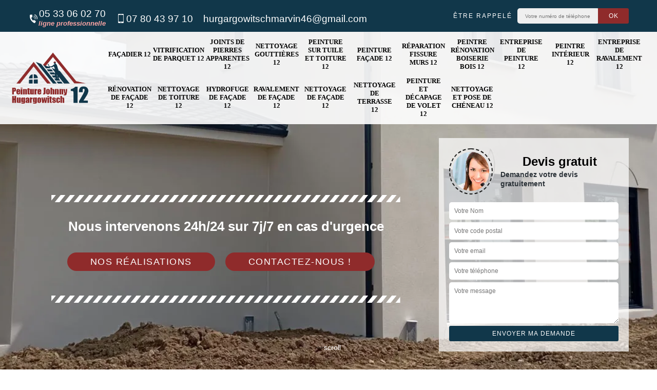

--- FILE ---
content_type: text/html; charset=UTF-8
request_url: https://www.facadier-macon-12.fr/artisan-facadier-gabriac-12340
body_size: 7720
content:
<!DOCTYPE html><html dir="ltr" lang="fr-FR"><head><meta charset="UTF-8" /><meta name=viewport content="width=device-width, initial-scale=1.0, minimum-scale=1.0 maximum-scale=1.0"><meta http-equiv="content-type" content="text/html; charset=UTF-8" ><title>Artisan façadier à Gabriac tel: 05.33.06.02.70</title><meta name="description" content="Façadier professionnel à Gabriac 12340, Peinture Johnny Hugargowitsch 12 dispose des savoir-faire nécessaire pour s'occuper de la réparation ou de l'entretien de votre façade, prestation de qualité"><link rel="canonical" href="https://www.facadier-macon-12.fr/artisan-facadier-gabriac-12340" /><link rel="shortcut icon" href="/skins/default/images/p/favicon.ico" type="image/x-icon"><link rel="icon" href="/skins/default/images/p/favicon.ico" type="image/x-icon"><link href="/skins/default/css/style.css?v=20260119" rel="stylesheet" type="text/css"/><link rel="preconnect" href="https://www.googletagmanager.com"><link rel="preconnect" href="https://nominatim.openstreetmap.org"><script type="application/ld+json">{
    "@context": "http://schema.org",
    "@type": "LocalBusiness",
    "name": "Peinture Johnny Hugargowitsch 12",
    "url": "https://www.facadier-macon-12.fr",
    "telephone": "05 33 06 02 70",
    "mobile": "07 80 43 97 10",
    "email": "hurgargowitschmarvin46@gmail.com",
    "address": {
        "@type": "PostalAddress",
        "streetAddress": "3 RUE DE LA CROIX DE GAJAC ",
        "addressLocality": "Sebazac",
        "postalCode": "12740",
        "addressCountry": "FR"
    }
}</script></head><body class="Desktop ville"><div class="wrapper-container"><header class="site-header header"><div class="top_bar"><div class="container"><div class="right-header d-flex align-items-center justify-content-between"><div class="tel-top_"><a href="tel:0533060270"><img loading="lazy" src="/skins/default/images/icon/icon-fixe-bl.png" loading="lazy" alt="fixe-top"><span>05 33 06 02 70 <em>ligne professionnelle</em></span></a><a href="tel:0780439710"><img loading="lazy" src="/skins/default/images/icon/icon-portable-bl.png" loading="lazy" alt="portable-top">07 80 43 97 10</a><a href="mailto:hurgargowitschmarvin46@gmail.com" target="_blank" class="mailBlock">hurgargowitschmarvin46@gmail.com</a></div><div class="Top_rappel"><form action="/message.php" method="post" id="rappel_immediat"><input type="text" name="mail" id="mail2" value=""><input type="hidden" name="type" value="rappel"><strong>Être rappelé</strong><input type="text" name="numtel" required="" placeholder="Votre numéro de téléphone ..." class="input-form"><input type="submit" name="OK" value="OK" class="btn-devis-gratuit"></form></div></div></div></div><div class="main-bar"><div class="container"><div class="d-flex justify-content-between align-items-center"><a href="/" title="logo-peinture-12-peinture-johnny-hugargowitsch-12" class="logo"><img loading="lazy" src="/skins/default/images/p/Logo-peinture-johnny-hugargowitsch-12.png" loading="lazy" alt="peinture-peinture-johnny-hugargowitsch-12" /></a><nav class="nav justify-content-between"><ul class="nav-list"><li class="nav-item"><a href="/">Façadier 12</a></li><li class="nav-item"><a href="vitrification-de-parquet-aveyron-12">Vitrification de parquet 12</a></li><li class="nav-item"><a href="joints-de-pierres-apparentes-aveyron-12">Joints de pierres apparentes 12</a></li><li class="nav-item"><a href="nettoyage-gouttieres-aveyron-12">Nettoyage gouttières 12</a></li><li class="nav-item"><a href="peinture-sur-tuile-et-toiture-aveyron-12">Peinture sur tuile et toiture 12</a></li><li class="nav-item"><a href="peinture-facade-aveyron-12">Peinture façade 12</a></li><li class="nav-item"><a href="entreprise-reparation-fissure-murs-aveyron-12">Réparation fissure murs 12</a></li><li class="nav-item"><a href="artisan-peintre-renovation-boiserie-bois-aveyron-12">Peintre rénovation boiserie bois 12</a></li><li class="nav-item"><a href="entreprise-peinture-aveyron-12">Entreprise de peinture 12</a></li><li class="nav-item"><a href="artisan-peintre-interieur-aveyron-12">Peintre intérieur 12</a></li><li class="nav-item"><a href="entreprise-ravalement-aveyron-12">Entreprise de ravalement 12</a></li><li class="nav-item"><a href="entreprise-renovation-facade-aveyron-12">Rénovation de façade 12</a></li><li class="nav-item"><a href="entreprise-nettoyage-toiture-aveyron-12">Nettoyage de toiture 12</a></li><li class="nav-item"><a href="entreprise-hydrofuge-facade-aveyron-12">Hydrofuge de façade 12</a></li><li class="nav-item"><a href="entreprise-ravalement-facade-aveyron-12">Ravalement de façade 12</a></li><li class="nav-item"><a href="entreprise-nettoyage-facade-aveyron-12">Nettoyage de façade 12</a></li><li class="nav-item"><a href="entreprise-nettoyage-terrasse-aveyron-12">Nettoyage de terrasse 12</a></li><li class="nav-item"><a href="entreprise-peinture-decapage-volet-aveyron-12">Peinture et décapage de volet 12</a></li><li class="nav-item"><a href="entreprise-nettoyage-pose-cheneau-aveyron-12">Nettoyage et pose de chéneau 12</a></li></ul></nav></div></div></div></header><section  class="intro_section page_mainslider"><div class="main-slider__scroll m-uppercase" id="main-slider__scroll"><a href="#scroll1"><img loading="lazy" src="/skins/default/images/icon/icon-scroll.png" loading="lazy" alt="scroll-top"><span>scroll</span></a></div><div class="flexslider"><ul role="tablist" class="slides"><li role="tab" style="background-image: url(/skins/default/images/p/facadier-12.webp);"></li></ul><div class="container"><div class="captionSlider"><div class="row align-items-center"><div class="col-md-8"><div class="slide_description_wrapper"><div class="slide_description"><img loading="lazy" src="/skins/default/images/img/sep-line-white.png" loading="lazy" alt="" class="mb-4" /><div class="intro-layer"><p class="grey"><span>Nous intervenons 24h/24 sur 7j/7 en cas d'urgence</span></p></div><a class="header-realisation" href="/realisations">Nos réalisations</a><a class="header-realisation" href="/contact" >Contactez-nous !</a><img loading="lazy" src="/skins/default/images/img/sep-line-white.png" loading="lazy" alt="" class="mt-5" /></div></div></div><div class="col-md-4"><div class="DevisSlider"><div class="Devigratuit"><form action="/message.php" method="post" id="Devis_form"><input type="text" name="mail" id="mail" value=""><div class="devis-titre text-center"><div class="call-img"><img loading="lazy" src="/skins/default/images/img/call.webp" loading="lazy" alt="Devis gratuit"/></div><div class="titre-h3"><b>Devis gratuit <span>Demandez votre devis gratuitement</span></b></div></div><input type="text" name="nom" required="" class="input-form" placeholder="Votre Nom"><input type="text" name="code_postal" required="" class="input-form" placeholder="Votre code postal"><input type="text" name="email" required="" class="input-form" placeholder="Votre email"><input type="text" name="telephone" required="" class="input-form" placeholder="Votre téléphone"><textarea name="message" required="" class="input-form" placeholder="Votre message"></textarea><div class="text-center"><input type="submit" value="Envoyer ma demande" class="btn-devis-gratuit"></div></form></div></div></div></div></div></div></div></section><div class="partenaires"><div class="container"><div class="logo-part"><img loading="lazy" src="/skins/default/images/img/devis-logo.webp" alt="Devis"><img loading="lazy" src="/skins/default/images/img/urgence-logo.webp" alt="Urgence"><img loading="lazy" src="/skins/default/images/img/delais_respectes.webp" alt="delais respecté" style="width: 105px;"><img loading="lazy" src="/skins/default/images/img/artisan.webp" alt="artisan"><img loading="lazy" src="/skins/default/images/img/covid-19.webp" alt="" class="covid" /></div></div></div><section class="sect4">
	<div class="container">
		<div class="categ">			 
						<a href="/" class="services-item">
				<img loading="lazy" src="/skins/default/images/p/cat-facadier-peinture-johnny-hugargowitsch-12.webp" alt="facadier-12" loading="lazy"/>
				<span>Façadier 12</span>
			</a>
						<a href="vitrification-de-parquet-aveyron-12" class="services-item">
				<img loading="lazy" src="/skins/default/images/p/cat-vitrification-de-parquet-peinture-johnny-hugargowitsch-12.webp" alt="vitrification-de-parquet-12" loading="lazy"/>
				<span>Vitrification de parquet 12</span>
			</a>
						<a href="joints-de-pierres-apparentes-aveyron-12" class="services-item">
				<img loading="lazy" src="/skins/default/images/p/cat-joints-de-pierres-apparentes-peinture-johnny-hugargowitsch-12.webp" alt="joints-de-pierres-apparentes-12" loading="lazy"/>
				<span>Joints de pierres apparentes 12</span>
			</a>
						<a href="nettoyage-gouttieres-aveyron-12" class="services-item">
				<img loading="lazy" src="/skins/default/images/p/cat-nettoyage-gouttieres-peinture-johnny-hugargowitsch-12.webp" alt="nettoyage-gouttieres-12" loading="lazy"/>
				<span>Nettoyage gouttières 12</span>
			</a>
						<a href="peinture-sur-tuile-et-toiture-aveyron-12" class="services-item">
				<img loading="lazy" src="/skins/default/images/p/cat-peinture-sur-tuile-et-toiture-peinture-johnny-hugargowitsch-12.webp" alt="peinture-sur-tuile-et-toiture-12" loading="lazy"/>
				<span>Peinture sur tuile et toiture 12</span>
			</a>
						<a href="peinture-facade-aveyron-12" class="services-item">
				<img loading="lazy" src="/skins/default/images/p/cat-peinture-facade-peinture-johnny-hugargowitsch-12.webp" alt="peinture-facade-12" loading="lazy"/>
				<span>Peinture façade 12</span>
			</a>
						<a href="entreprise-reparation-fissure-murs-aveyron-12" class="services-item">
				<img loading="lazy" src="/skins/default/images/p/cat-reparation-fissure-murs-peinture-johnny-hugargowitsch-12.webp" alt="reparation-fissure-murs-12" loading="lazy"/>
				<span>Réparation fissure murs 12</span>
			</a>
						<a href="artisan-peintre-renovation-boiserie-bois-aveyron-12" class="services-item">
				<img loading="lazy" src="/skins/default/images/p/cat-peintre-renovation-boiserie-bois-peinture-johnny-hugargowitsch-12.webp" alt="peintre-renovation-boiserie-bois-12" loading="lazy"/>
				<span>Peintre rénovation boiserie bois 12</span>
			</a>
						<a href="entreprise-peinture-aveyron-12" class="services-item">
				<img loading="lazy" src="/skins/default/images/p/cat-entreprise-de-peinture-peinture-johnny-hugargowitsch-12.webp" alt="entreprise-de-peinture-12" loading="lazy"/>
				<span>Entreprise de peinture 12</span>
			</a>
						<a href="artisan-peintre-interieur-aveyron-12" class="services-item">
				<img loading="lazy" src="/skins/default/images/p/cat-peintre-interieur-peinture-johnny-hugargowitsch-12.webp" alt="peintre-interieur-12" loading="lazy"/>
				<span>Peintre intérieur 12</span>
			</a>
						<a href="entreprise-ravalement-aveyron-12" class="services-item">
				<img loading="lazy" src="/skins/default/images/p/cat-entreprise-de-ravalement-peinture-johnny-hugargowitsch-12.webp" alt="entreprise-de-ravalement-12" loading="lazy"/>
				<span>Entreprise de ravalement 12</span>
			</a>
						<a href="entreprise-renovation-facade-aveyron-12" class="services-item">
				<img loading="lazy" src="/skins/default/images/p/cat-renovation-de-facade-peinture-johnny-hugargowitsch-12.webp" alt="renovation-de-facade-12" loading="lazy"/>
				<span>Rénovation de façade 12</span>
			</a>
						<a href="entreprise-nettoyage-toiture-aveyron-12" class="services-item">
				<img loading="lazy" src="/skins/default/images/p/cat-nettoyage-de-toiture-peinture-johnny-hugargowitsch-12.webp" alt="nettoyage-de-toiture-12" loading="lazy"/>
				<span>Nettoyage de toiture 12</span>
			</a>
						<a href="entreprise-hydrofuge-facade-aveyron-12" class="services-item">
				<img loading="lazy" src="/skins/default/images/p/cat-hydrofuge-de-facade-peinture-johnny-hugargowitsch-12.webp" alt="hydrofuge-de-facade-12" loading="lazy"/>
				<span>Hydrofuge de façade 12</span>
			</a>
						<a href="entreprise-ravalement-facade-aveyron-12" class="services-item">
				<img loading="lazy" src="/skins/default/images/p/cat-ravalement-de-facade-peinture-johnny-hugargowitsch-12.webp" alt="ravalement-de-facade-12" loading="lazy"/>
				<span>Ravalement de façade 12</span>
			</a>
						<a href="entreprise-nettoyage-facade-aveyron-12" class="services-item">
				<img loading="lazy" src="/skins/default/images/p/cat-nettoyage-de-facade-peinture-johnny-hugargowitsch-12.webp" alt="nettoyage-de-facade-12" loading="lazy"/>
				<span>Nettoyage de façade 12</span>
			</a>
						<a href="entreprise-nettoyage-terrasse-aveyron-12" class="services-item">
				<img loading="lazy" src="/skins/default/images/p/cat-nettoyage-de-terrasse-peinture-johnny-hugargowitsch-12.webp" alt="nettoyage-de-terrasse-12" loading="lazy"/>
				<span>Nettoyage de terrasse 12</span>
			</a>
						<a href="entreprise-peinture-decapage-volet-aveyron-12" class="services-item">
				<img loading="lazy" src="/skins/default/images/p/cat-peinture-et-decapage-de-volet-peinture-johnny-hugargowitsch-12.webp" alt="peinture-et-decapage-de-volet-12" loading="lazy"/>
				<span>Peinture et décapage de volet 12</span>
			</a>
						<a href="entreprise-nettoyage-pose-cheneau-aveyron-12" class="services-item">
				<img loading="lazy" src="/skins/default/images/p/cat-nettoyage-et-pose-de-cheneau-peinture-johnny-hugargowitsch-12.webp" alt="nettoyage-et-pose-de-cheneau-12" loading="lazy"/>
				<span>Nettoyage et pose de chéneau 12</span>
			</a>
					</div>
	</div>	
</section>

<main><div id="scroll1" class="wrap"><div class="container"><div class="row"><div class="col-md-8"><div class="main"><section class="sect5"><div class="intro-layer ribbon-1"><h1 class="text-uppercase">Artisan façadier Gabriac 12340</h1></div><div class="block-middle"><h2>Peinture Johnny Hugargowitsch 12 : Nos façadiers s’occupent des traitements hydrofuges sur vos façades à Gabriac</h2><p>Les traitements hydrofuges confèrent aux façades un effet perlant qui protège les murs de la pluie et de l’humidité. Un produit hydrofuge permet d’imperméabiliser une habitation après pulvérisation de la solution tout en laissant respirer la façade. Il s’agit très souvent d’un traitement préventif mais également curatif en cas de problème. Il existe deux sortes d’hydrofuge pour façade : les solvants et les acryliques. Le premier est nocif pour l’homme comme pour l’environnement, mais sèche très rapidement. Le second est sain, mais sèche plus lentement. On utilise un rouleau pour les appliquer. Quel que soit le produit utilisé, les façadiers de Peinture Johnny Hugargowitsch 12 veillent toujours au respect des normes pour assurer la bonne tenue de vos murs à Gabriac.</p></div><div class="row justify-content-center"><div class="col-md-4"><div class="imgbg" style="background-image: url('/photos/2546566-facadier-peinture-johnny-hugargowitsch-12-1.jpg');"></div></div><div class="col-md-8"><h2>Peinture Johnny Hugargowitsch 12 pour la rénovation de votre façade à Gabriac avec les meilleures solutions de ravalement</h2><p>Si votre façade est en perte d’éclat et de couleur, un entretien spécifique s’avère indispensable pour lui donner un second souffle. C’est là qu’interviennent nos spécialistes de la rénovation de façade. Nous vous accompagnons pendant toutes les phases de votre projet : étude, nettoyage de façade, traitement et finition. Pour cela, nous choisissons des matériaux de revêtement sûrs et efficaces afin de remettre à neuf vos murs de l’extérieur. Faites-nous confiance pour tous travaux de ravalement de façade si vous résidez dans la ville de Gabriac ou ses environs. Vous serez surpris par le savoir-faire de notre équipe de façadiers.</p></div></div><div class="row justify-content-center"><div class="col-md-4"><div class="imgbg" style="background-image: url('/photos/2546566-facadier-peinture-johnny-hugargowitsch-12-2.jpg');"></div></div><div class="col-md-8"><h2>Profitez des garanties décennales que Peinture Johnny Hugargowitsch 12 vous offre</h2><p>La garantie du travail bien fait est l’une des préoccupations majeures de l’entreprise Peinture Johnny Hugargowitsch 12 et c’est pour cette raison que nous vous donnons chaque jour le meilleur de nous-mêmes. De plus, vous pouvez bénéficier d’une garantie décennale après toutes nos interventions. Cette garantie décennale vous couvrira pendant dix ans en cas de problèmes suite à notre passage. N’hésitez donc pas à nous remettre vos travaux de façade, murs extérieurs et murets si vous souhaitez garantir la réussite de votre projet. Nous sommes là pour vous offrir le meilleur des accompagnements.</p></div></div><div class="row justify-content-center"><div class="col-md-4"><div class="imgbg" style="background-image: url('/photos/2546566-facadier-peinture-johnny-hugargowitsch-12-3.jpg');"></div></div><div class="col-md-8"><h2>L’enduit de façade pour la protection et l’esthétique de vos murs</h2><p>Permettez à votre milieu de s’inspirer des structures et couleurs que vous choisissez pour vos murs extérieurs. L’enduit de façade est ce qui vous permettra de choisir la personnalisation de l’esthétique de votre habitat. En effet, il existe plusieurs types d’enduits en fonction de l’apport d’esthétique que vous souhaitez. Il peut être utilisé seul ou avec peinture selon vos choix. L’application des enduits de façades peuvent se faire avec différents styles pour offrir à votre mur un aspect esthétique personnalisé. Le but est de se démarquer ou de marier le design aux bâtiments des voisins. L’entreprise Peinture Johnny Hugargowitsch 12 sera à votre écoute pour répondre à toutes vos demandes mêmes les plus spécifiques pour assurer la protection et l’esthétique de vos murs.</p></div></div><div class="row justify-content-center"><div class="col-md-4"><div class="imgbg" style="background-image: url('/photos/2546566-facadier-peinture-johnny-hugargowitsch-12-4.jpg');"></div></div><div class="col-md-8"><h2>Donnez un coup de neuf à vos murs extérieurs avec les services de Peinture Johnny Hugargowitsch 12 : Vos ravalements projetés et crépi à Gabriac entre nos mains</h2><p>Avec l’entreprise Peinture Johnny Hugargowitsch 12 et son équipe de façadiers, donnez une seconde jeunesse aux façades de votre bâtiment. Fiez-vous à notre professionnalisme pour effectuer les travaux de nettoyage, de rénovation ou de ravalement. En tant que spécialistes en pose d’enduits extérieurs, nous pouvons réaliser tous les styles que vous souhaitez (projeté, matricé, etc.). Faites-nous part de la finition que vous recherchez : talochée, grattée ou lissée. Nous vous fournirons une réalisation soignée. Par ailleurs, vous pouvez compter sur nos façadiers, pour entreprendre les travaux d’isolation thermique par l’extérieur. Nous vous garantissons un gain de confort et une bonne économie d’énergie. Vous voulez optimiser l’esthétique des façades de votre bâtiment ? Nous sommes à votre service pour réaliser tous les travaux ravalement projeté et crépi à Gabriac et dans tout le 12340.</p></div></div><div class="row justify-content-center"><div class="col-md-4"><div class="imgbg" style="background-image: url('/photos/2546566-facadier-peinture-johnny-hugargowitsch-12-5.jpg');"></div></div><div class="col-md-8"><h2>Fiez-vous à une entreprise fiable pour vos travaux qui nécessite l’intervention d’un façadier professionnel à Gabriac</h2><p>A titre d’information, Peinture Johnny Hugargowitsch 12 est une entreprise de ravalement de façade active à Gabriac 12340 et concernant les façades. Elle dispose d’un façadier professionnel qui assure diverses demandes en travaux de façades pour donner de l’allure et de la protection pour des maisons et quel que soit son architecture. Il faut aussi noter que ces façadiers vous proposent divers services qui sont à des prix très abordables. N’hésitez pas à faire appel à cette entreprise pour bénéficier de son service.</p></div></div><div class="row justify-content-center"><div class="col-md-4"><div class="imgbg" style="background-image: url('/photos/2546566-facadier-peinture-johnny-hugargowitsch-12-6.jpg');"></div></div><div class="col-md-8"><h2>Les façadiers de Peinture Johnny Hugargowitsch 12 pour la réparation de vos fissures murales à Gabriac</h2><p>Les spécialistes de Peinture Johnny Hugargowitsch 12 sont des professionnels aptes à redonner une nouvelle vie à votre façade. Avant de procéder à la réparation fissures façade à Gabriac, il faut en connaître les origines. Une petite fente est chose courante. Elle résulte des intempéries et des variations de climat. Les plus grosses fissures sont causées par des phénomènes plus graves. Ce sont le glissement de terrain ou une mauvaise répartition des charges. L’infiltration de l’eau dans les murs provoque aussi la formation des lézardes. Elle induit également à la pollution verte. N’hésitez pas à nous appeler pour effectuer l’examen de vos murs à Gabriac.</p></div></div><div class="row justify-content-center"><div class="col-md-4"><div class="imgbg" style="background-image: url('/photos/2546566-facadier-peinture-johnny-hugargowitsch-12-7.jpg');"></div></div><div class="col-md-8"><h2>Les déplacements de nos façadiers dans tout le 12340 sont sans frais</h2><p>Etant donné que notre entreprise est sise la proximité de chez vous la Gabriac le déplacement de nos façadiers professionnels ne présentera aucune contrainte de temps et de frais. Vous pouvez donc réserver votre budget uniquement pour les services dont vous avez besoin en ce qui concerne votre façade. La politique de l’entreprise Peinture Johnny Hugargowitsch 12 étant la satisfaction de sa clientèle, nous veillons toujours au respect de la ponctualité dans l’exercice du métier. Avec une équipe dynamique comme la nôtre, vous pouvez être sûr que les travaux se feront dans les temps tout en respectant les normes en matière de qualité.</p></div></div><div class="row justify-content-center"><div class="col-md-4"><div class="imgbg" style="background-image: url('/photos/2546566-facadier-peinture-johnny-hugargowitsch-12-8.jpg');"></div></div><div class="col-md-8"><h2>Faites appel à un façadier expert pour des travaux de ravalement de façade à Gabriac</h2><p>Nous savons tous que le ravalement de façade est une activité qui consiste à remettre à neuf le parement d’un ouvrage de maçonnerie en procédant à différentes méthodes. Cela peut être un traitement de fissure de l’enduit, corriger le décollement de peinture ou d’autres travaux qui rendent les façades plus belles. Ces travaux requièrent des outils précis et de l’expérience pour les façadiers. Fiez-vous à Peinture Johnny Hugargowitsch 12 si vous habitez à Gabriac 12340, car cette entreprise est ce qu’il vous faut.</p></div></div><div class="row justify-content-center"><div class="col-md-4"><div class="imgbg" style="background-image: url('/photos/2546566-facadier-peinture-johnny-hugargowitsch-12-9.jpg');"></div></div><div class="col-md-8"><h2>L’entreprise Peinture Johnny Hugargowitsch 12 à votre service à Gabriac : Les procédés important pour assurer l’imperméabilisation de façade</h2><p>Le nettoyage de façade est indispensable de nettoyer votre mur extérieur régulièrement. La pollution et les intempéries déposent de la poussière sur la façade. Si le revêtement extérieur est abîmé ou présente des fissures ou des infiltrations, le traitement de la façade s’impose. Le traitement est destiné à redonner un coup de neuf à votre mur extérieur. Si des fissures sont apparentes, c’est le moment de les reboucher. Il faut également procéder à un nettoyage minutieux afin d’éliminer toutes les taches formées par les champignons et autres moisissures. Puis, il faudra passer un enduit de rebouchage. Enfin, c’est après cette étape que l’imperméabilisation de la façade doit être refaite si nécessaire. Contactez Peinture Johnny Hugargowitsch 12 si vous résidez à Gabriac et nous nous chargerons de régler vos problèmes d’étanchéité.</p></div></div></section></div></div><div class="col-md-4"><div class="engagement"><b style="background-image: url('/skins/default/images/img/engagement.webp');"><span>Nos engagements</span></b><ul class="list-eng"><li>Devis et déplacement gratuits</li><li>Sans engagement</li><li>Artisan passionné</li><li>Prix imbattable</li><li>Travail de qualité</li></ul></div><div class="contact-tel"><div class="tel-block"><div class="tel-fixe"><span><i class="icon icon-phone"></i></span><p><a href="tel:0533060270">05 33 06 02 70<em>ligne professionnelle</em></a></p></div><div class="tel-portable"><span><i class="icon icon-mobile"></i></span><p><a href="tel:0780439710">07 80 43 97 10</a></p></div></div><div class="contact-text"><span>Contactez-nous</span></div></div><div class="intervention-block-right"><div class="text-center"><img loading="lazy" src="/skins/default/images/img/urgence-logo.webp" alt="Devis gratuit"/></div><div class="text-intervention text-center"><div class="h3">NOUS INTERVENONS 7j/7 et 24h/24</div><p>En cas d’urgence, nous intervenons dans l’immédiat, n’hésitez pas à nous contacter via le formulaire ou à nous appeler.</p></div></div><div class="location"><b style="background-image: url('/skins/default/images/img/location.webp');"><span>Nous localiser</span></b><p>3 RUE DE LA CROIX DE GAJAC <br/> 12740 Sebazac Concoures</p><div id="Map"></div></div></div></div></div></div><div class="devis-last-block"><div class="container"><h2 class="Titre">Autres services</h2><ul class="Liens"><li><a href="/entreprise-entretien-nettoyage-tombe-pierre-tombale-gabriac-12340">Entretien et nettoyage de tombe et pierre tombale Gabriac</a></li><li><a href="/entreprise-nettoyage-pose-cheneau-gabriac-12340">Nettoyage et pose de chéneau Gabriac</a></li><li><a href="/entreprise-hydrofuge-facade-gabriac-12340">Hydrofuge de façade Gabriac</a></li><li><a href="/entreprise-renovation-facade-gabriac-12340">Rénovation de façade Gabriac</a></li><li><a href="/entreprise-ravalement-gabriac-12340">Entreprise de ravalement Gabriac</a></li><li><a href="/entreprise-peinture-gabriac-12340">Entreprise de peinture Gabriac</a></li><li><a href="/artisan-peintre-renovation-boiserie-bois-gabriac-12340">Peintre rénovation boiserie bois Gabriac</a></li><li><a href="/entreprise-reparation-fissure-murs-gabriac-12340">Réparation fissure murs Gabriac</a></li><li><a href="/entreprise-creation-terrasse-gabriac-12340">Création de terrasse Gabriac</a></li><li><a href="/entreprise-peinture-decapage-volet-gabriac-12340">Peinture et décapage de volet Gabriac</a></li><li><a href="/entreprise-terrassement-gabriac-12340">Entreprise de terrassement Gabriac</a></li><li><a href="/entreprise-nettoyage-terrasse-gabriac-12340">Nettoyage de terrasse Gabriac</a></li><li><a href="/entreprise-nettoyage-facade-gabriac-12340">Nettoyage de façade Gabriac</a></li><li><a href="/entreprise-ravalement-facade-gabriac-12340">Ravalement de façade Gabriac</a></li><li><a href="/entreprise-nettoyage-toiture-gabriac-12340">Nettoyage de toiture Gabriac</a></li><li><a href="/artisan-peintre-interieur-gabriac-12340">Peintre intérieur Gabriac</a></li><li><a href="/artisan-macon-gabriac-12340">Maçon Gabriac</a></li><li><a href="/nettoyage-gouttieres-gabriac-12340">Entreprise nettoyage gouttières Gabriac 12340</a></li><li><a href="/peinture-sur-tuile-et-toiture-gabriac-12340">Artisan peinture sur tuile et toiture Gabriac 12340</a></li><li><a href="/peinture-facade-gabriac-12340">Société peinture façade Gabriac 12340</a></li><li><a href="/joints-de-pierres-apparentes-gabriac-12340">Spécialiste en joints de pierres apparentes Gabriac 12340</a></li></ul></div></div></main><footer id="footer"><div class="footer-container"><div class="sf-bg"></div><div class="container"><div class="row"><div class="col-md-4"><div class="footer-logo"><a href="/" title="logo-peinture-12-peinture-johnny-hugargowitsch-12" class="logo"><img loading="lazy" src="/skins/default/images/p/Logo-peinture-johnny-hugargowitsch-12.png" loading="lazy" alt="peinture-peinture-johnny-hugargowitsch-12"/></a><p class="adr">3 RUE DE LA CROIX DE GAJAC <br> 12740 Sebazac Concoures</p><div class="horaire"><img loading="lazy" src="/skins/default/images/img/clock_icon-icons.webp" loading="lazy" alt="clock_icon-icons"><p class="heure">08h à 20h du lundi au samedi</p></div></div></div><div class="col-md-8"><div class="lien-footer"><span>Nos Services</span><ul><li><a href="joints-de-pierres-apparentes-aveyron-12" class="lien-item">Joints de pierres apparentes 12</a></li><li><a href="entreprise-nettoyage-pose-cheneau-aveyron-12" class="lien-item">Nettoyage et pose de chéneau 12</a></li><li><a href="vitrification-de-parquet-aveyron-12" class="lien-item">Vitrification de parquet 12</a></li><li><a href="/" class="lien-item">Façadier 12</a></li><li><a href="nettoyage-gouttieres-aveyron-12" class="lien-item">Nettoyage gouttières 12</a></li><li><a href="peinture-sur-tuile-et-toiture-aveyron-12" class="lien-item">Peinture sur tuile et toiture 12</a></li><li><a href="peinture-facade-aveyron-12" class="lien-item">Peinture façade 12</a></li><li><a href="entreprise-reparation-fissure-murs-aveyron-12" class="lien-item">Réparation fissure murs 12</a></li><li><a href="artisan-peintre-renovation-boiserie-bois-aveyron-12" class="lien-item">Peintre rénovation boiserie bois 12</a></li><li><a href="entreprise-peinture-aveyron-12" class="lien-item">Entreprise de peinture 12</a></li><li><a href="artisan-peintre-interieur-aveyron-12" class="lien-item">Peintre intérieur 12</a></li><li><a href="entreprise-ravalement-aveyron-12" class="lien-item">Entreprise de ravalement 12</a></li><li><a href="entreprise-renovation-facade-aveyron-12" class="lien-item">Rénovation de façade 12</a></li><li><a href="entreprise-nettoyage-toiture-aveyron-12" class="lien-item">Nettoyage de toiture 12</a></li><li><a href="entreprise-hydrofuge-facade-aveyron-12" class="lien-item">Hydrofuge de façade 12</a></li><li><a href="entreprise-ravalement-facade-aveyron-12" class="lien-item">Ravalement de façade 12</a></li><li><a href="entreprise-nettoyage-facade-aveyron-12" class="lien-item">Nettoyage de façade 12</a></li><li><a href="entreprise-nettoyage-terrasse-aveyron-12" class="lien-item">Nettoyage de terrasse 12</a></li><li><a href="entreprise-peinture-decapage-volet-aveyron-12" class="lien-item">Peinture et décapage de volet 12</a></li></ul></div></div></div></div></div><div class="copyright">© 2026 - 2026 - Tous droits réservés - <a href="/mentions-legales"> Mentions légales</a></div></footer>
</div></body><script src="/js/jquery-3.6.0.min.js"></script><script src="/js/scripts.js"></script><script src="skins/default/js/jquery.sticky.js"></script><script src="skins/default/js/slick.min.js"></script><script type="text/javascript">	

	var Support = 'Desktop';
	$(document).ready(function() {
		// scripts à lancer une fois la page chargée
				  initAnalytics('_');
		
        //stiky
        $(".site-header").sticky({ topSpacing: 0 });

           

        //Nav
       
        $('.nav-item').has('ul').prepend('<span class="nav-click"><i class="nav-arrow"></i></span>');
        $('.nav-mobile').click(function(){
          $('.nav-list').toggle();
        });
        $('.nav-list').on('click', '.nav-click', function(){
          $(this).siblings('.nav-submenu').toggle();
          $(this).children('.nav-arrow').toggleClass('nav-rotate');  
        });

        //slick
        $('.slides').slick({
            arrows:false,
            fade:true,
            speed:1000,
            autoplay: true,
            autoplaySpeed: 2000,
            pauseOnHover:false
        });     
        $('.categ').slick({

            slidesToShow: 6  ,
            slidesToScroll: 1,
            arrows:false,
            speed:1000,
            autoplay: true,
            autoplaySpeed: 3000
        }); 
        $('.imgRachat').slick({
            slidesToShow: 1,
            slidesToScroll: 1,
            arrows:false,
            speed:1000,
            autoplay: true,
            autoplaySpeed: 3000,
            vertical:true
        });       

        $('.slide-temoignage').slick({
                arrows:false,
                fade:false,
                speed:1000,
                autoplay: true,
                autoplaySpeed: 1000,
                pauseOnHover:false
            }); 
    
	});
</script>
</html>
